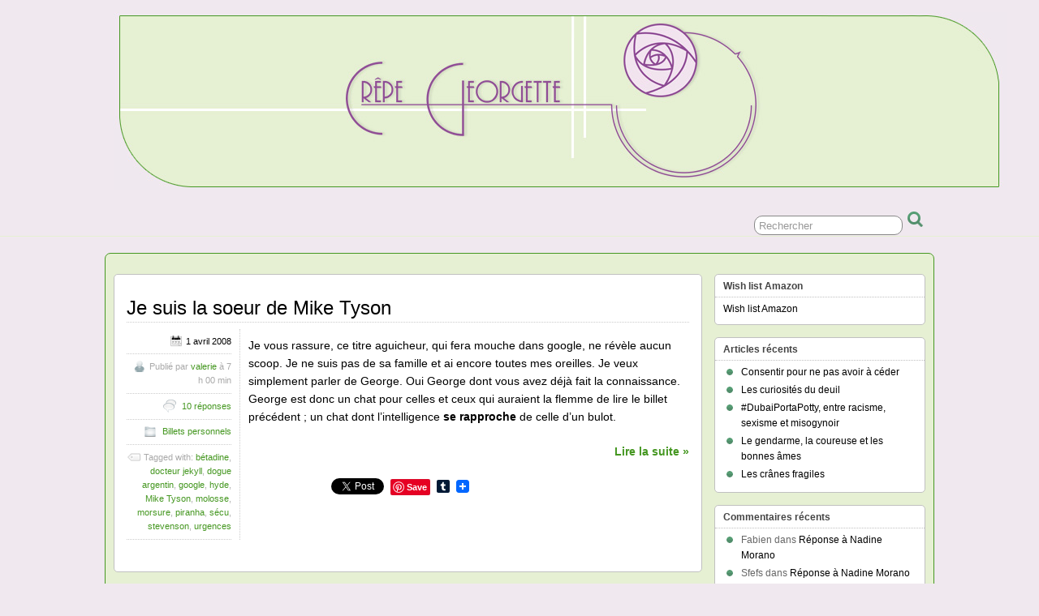

--- FILE ---
content_type: text/html; charset=UTF-8
request_url: http://www.crepegeorgette.com/tag/urgences/
body_size: 12119
content:
<!DOCTYPE html>
<!--[if IE 6]> <html id="ie6" lang="fr-FR"> <![endif]-->
<!--[if IE 7]> <html id="ie7" lang="fr-FR"> <![endif]-->
<!--[if IE 8]> <html id="ie8" lang="fr-FR"> <![endif]-->
<!--[if !(IE 6) | !(IE 7) | !(IE 8)]><!--> <html lang="fr-FR"> <!--<![endif]-->



<head>
	<meta charset="UTF-8" />
	<link rel="pingback" href="http://www.crepegeorgette.com/xmlrpc.php" />

	<title>urgences Archives - Crêpe Georgette</title>
	<!--[if lt IE 9]>
	<script src="http://www.crepegeorgette.com/wp-content/themes/suffusion/scripts/html5.js" type="text/javascript"></script>
	<![endif]-->
<meta name='robots' content='index, follow, max-image-preview:large, max-snippet:-1, max-video-preview:-1' />

	<!-- This site is optimized with the Yoast SEO plugin v26.8 - https://yoast.com/product/yoast-seo-wordpress/ -->
	<link rel="canonical" href="https://www.crepegeorgette.com/tag/urgences/" />
	<meta property="og:locale" content="fr_FR" />
	<meta property="og:type" content="article" />
	<meta property="og:title" content="urgences Archives - Crêpe Georgette" />
	<meta property="og:url" content="https://www.crepegeorgette.com/tag/urgences/" />
	<meta property="og:site_name" content="Crêpe Georgette" />
	<script type="application/ld+json" class="yoast-schema-graph">{"@context":"https://schema.org","@graph":[{"@type":"CollectionPage","@id":"https://www.crepegeorgette.com/tag/urgences/","url":"https://www.crepegeorgette.com/tag/urgences/","name":"urgences Archives - Crêpe Georgette","isPartOf":{"@id":"https://www.crepegeorgette.com/#website"},"inLanguage":"fr-FR"},{"@type":"WebSite","@id":"https://www.crepegeorgette.com/#website","url":"https://www.crepegeorgette.com/","name":"Crêpe Georgette","description":"","potentialAction":[{"@type":"SearchAction","target":{"@type":"EntryPoint","urlTemplate":"https://www.crepegeorgette.com/?s={search_term_string}"},"query-input":{"@type":"PropertyValueSpecification","valueRequired":true,"valueName":"search_term_string"}}],"inLanguage":"fr-FR"}]}</script>
	<!-- / Yoast SEO plugin. -->


<link rel='dns-prefetch' href='//static.addtoany.com' />
<link rel="alternate" type="application/rss+xml" title="Crêpe Georgette &raquo; Flux" href="https://www.crepegeorgette.com/feed/" />
<link rel="alternate" type="application/rss+xml" title="Crêpe Georgette &raquo; Flux des commentaires" href="https://www.crepegeorgette.com/comments/feed/" />
<link rel="alternate" type="application/rss+xml" title="Crêpe Georgette &raquo; Flux de l’étiquette urgences" href="https://www.crepegeorgette.com/tag/urgences/feed/" />
<style id='wp-img-auto-sizes-contain-inline-css' type='text/css'>
img:is([sizes=auto i],[sizes^="auto," i]){contain-intrinsic-size:3000px 1500px}
/*# sourceURL=wp-img-auto-sizes-contain-inline-css */
</style>
<style id='wp-emoji-styles-inline-css' type='text/css'>

	img.wp-smiley, img.emoji {
		display: inline !important;
		border: none !important;
		box-shadow: none !important;
		height: 1em !important;
		width: 1em !important;
		margin: 0 0.07em !important;
		vertical-align: -0.1em !important;
		background: none !important;
		padding: 0 !important;
	}
/*# sourceURL=wp-emoji-styles-inline-css */
</style>
<style id='wp-block-library-inline-css' type='text/css'>
:root{--wp-block-synced-color:#7a00df;--wp-block-synced-color--rgb:122,0,223;--wp-bound-block-color:var(--wp-block-synced-color);--wp-editor-canvas-background:#ddd;--wp-admin-theme-color:#007cba;--wp-admin-theme-color--rgb:0,124,186;--wp-admin-theme-color-darker-10:#006ba1;--wp-admin-theme-color-darker-10--rgb:0,107,160.5;--wp-admin-theme-color-darker-20:#005a87;--wp-admin-theme-color-darker-20--rgb:0,90,135;--wp-admin-border-width-focus:2px}@media (min-resolution:192dpi){:root{--wp-admin-border-width-focus:1.5px}}.wp-element-button{cursor:pointer}:root .has-very-light-gray-background-color{background-color:#eee}:root .has-very-dark-gray-background-color{background-color:#313131}:root .has-very-light-gray-color{color:#eee}:root .has-very-dark-gray-color{color:#313131}:root .has-vivid-green-cyan-to-vivid-cyan-blue-gradient-background{background:linear-gradient(135deg,#00d084,#0693e3)}:root .has-purple-crush-gradient-background{background:linear-gradient(135deg,#34e2e4,#4721fb 50%,#ab1dfe)}:root .has-hazy-dawn-gradient-background{background:linear-gradient(135deg,#faaca8,#dad0ec)}:root .has-subdued-olive-gradient-background{background:linear-gradient(135deg,#fafae1,#67a671)}:root .has-atomic-cream-gradient-background{background:linear-gradient(135deg,#fdd79a,#004a59)}:root .has-nightshade-gradient-background{background:linear-gradient(135deg,#330968,#31cdcf)}:root .has-midnight-gradient-background{background:linear-gradient(135deg,#020381,#2874fc)}:root{--wp--preset--font-size--normal:16px;--wp--preset--font-size--huge:42px}.has-regular-font-size{font-size:1em}.has-larger-font-size{font-size:2.625em}.has-normal-font-size{font-size:var(--wp--preset--font-size--normal)}.has-huge-font-size{font-size:var(--wp--preset--font-size--huge)}.has-text-align-center{text-align:center}.has-text-align-left{text-align:left}.has-text-align-right{text-align:right}.has-fit-text{white-space:nowrap!important}#end-resizable-editor-section{display:none}.aligncenter{clear:both}.items-justified-left{justify-content:flex-start}.items-justified-center{justify-content:center}.items-justified-right{justify-content:flex-end}.items-justified-space-between{justify-content:space-between}.screen-reader-text{border:0;clip-path:inset(50%);height:1px;margin:-1px;overflow:hidden;padding:0;position:absolute;width:1px;word-wrap:normal!important}.screen-reader-text:focus{background-color:#ddd;clip-path:none;color:#444;display:block;font-size:1em;height:auto;left:5px;line-height:normal;padding:15px 23px 14px;text-decoration:none;top:5px;width:auto;z-index:100000}html :where(.has-border-color){border-style:solid}html :where([style*=border-top-color]){border-top-style:solid}html :where([style*=border-right-color]){border-right-style:solid}html :where([style*=border-bottom-color]){border-bottom-style:solid}html :where([style*=border-left-color]){border-left-style:solid}html :where([style*=border-width]){border-style:solid}html :where([style*=border-top-width]){border-top-style:solid}html :where([style*=border-right-width]){border-right-style:solid}html :where([style*=border-bottom-width]){border-bottom-style:solid}html :where([style*=border-left-width]){border-left-style:solid}html :where(img[class*=wp-image-]){height:auto;max-width:100%}:where(figure){margin:0 0 1em}html :where(.is-position-sticky){--wp-admin--admin-bar--position-offset:var(--wp-admin--admin-bar--height,0px)}@media screen and (max-width:600px){html :where(.is-position-sticky){--wp-admin--admin-bar--position-offset:0px}}

/*# sourceURL=wp-block-library-inline-css */
</style><style id='global-styles-inline-css' type='text/css'>
:root{--wp--preset--aspect-ratio--square: 1;--wp--preset--aspect-ratio--4-3: 4/3;--wp--preset--aspect-ratio--3-4: 3/4;--wp--preset--aspect-ratio--3-2: 3/2;--wp--preset--aspect-ratio--2-3: 2/3;--wp--preset--aspect-ratio--16-9: 16/9;--wp--preset--aspect-ratio--9-16: 9/16;--wp--preset--color--black: #000000;--wp--preset--color--cyan-bluish-gray: #abb8c3;--wp--preset--color--white: #ffffff;--wp--preset--color--pale-pink: #f78da7;--wp--preset--color--vivid-red: #cf2e2e;--wp--preset--color--luminous-vivid-orange: #ff6900;--wp--preset--color--luminous-vivid-amber: #fcb900;--wp--preset--color--light-green-cyan: #7bdcb5;--wp--preset--color--vivid-green-cyan: #00d084;--wp--preset--color--pale-cyan-blue: #8ed1fc;--wp--preset--color--vivid-cyan-blue: #0693e3;--wp--preset--color--vivid-purple: #9b51e0;--wp--preset--gradient--vivid-cyan-blue-to-vivid-purple: linear-gradient(135deg,rgb(6,147,227) 0%,rgb(155,81,224) 100%);--wp--preset--gradient--light-green-cyan-to-vivid-green-cyan: linear-gradient(135deg,rgb(122,220,180) 0%,rgb(0,208,130) 100%);--wp--preset--gradient--luminous-vivid-amber-to-luminous-vivid-orange: linear-gradient(135deg,rgb(252,185,0) 0%,rgb(255,105,0) 100%);--wp--preset--gradient--luminous-vivid-orange-to-vivid-red: linear-gradient(135deg,rgb(255,105,0) 0%,rgb(207,46,46) 100%);--wp--preset--gradient--very-light-gray-to-cyan-bluish-gray: linear-gradient(135deg,rgb(238,238,238) 0%,rgb(169,184,195) 100%);--wp--preset--gradient--cool-to-warm-spectrum: linear-gradient(135deg,rgb(74,234,220) 0%,rgb(151,120,209) 20%,rgb(207,42,186) 40%,rgb(238,44,130) 60%,rgb(251,105,98) 80%,rgb(254,248,76) 100%);--wp--preset--gradient--blush-light-purple: linear-gradient(135deg,rgb(255,206,236) 0%,rgb(152,150,240) 100%);--wp--preset--gradient--blush-bordeaux: linear-gradient(135deg,rgb(254,205,165) 0%,rgb(254,45,45) 50%,rgb(107,0,62) 100%);--wp--preset--gradient--luminous-dusk: linear-gradient(135deg,rgb(255,203,112) 0%,rgb(199,81,192) 50%,rgb(65,88,208) 100%);--wp--preset--gradient--pale-ocean: linear-gradient(135deg,rgb(255,245,203) 0%,rgb(182,227,212) 50%,rgb(51,167,181) 100%);--wp--preset--gradient--electric-grass: linear-gradient(135deg,rgb(202,248,128) 0%,rgb(113,206,126) 100%);--wp--preset--gradient--midnight: linear-gradient(135deg,rgb(2,3,129) 0%,rgb(40,116,252) 100%);--wp--preset--font-size--small: 13px;--wp--preset--font-size--medium: 20px;--wp--preset--font-size--large: 36px;--wp--preset--font-size--x-large: 42px;--wp--preset--spacing--20: 0.44rem;--wp--preset--spacing--30: 0.67rem;--wp--preset--spacing--40: 1rem;--wp--preset--spacing--50: 1.5rem;--wp--preset--spacing--60: 2.25rem;--wp--preset--spacing--70: 3.38rem;--wp--preset--spacing--80: 5.06rem;--wp--preset--shadow--natural: 6px 6px 9px rgba(0, 0, 0, 0.2);--wp--preset--shadow--deep: 12px 12px 50px rgba(0, 0, 0, 0.4);--wp--preset--shadow--sharp: 6px 6px 0px rgba(0, 0, 0, 0.2);--wp--preset--shadow--outlined: 6px 6px 0px -3px rgb(255, 255, 255), 6px 6px rgb(0, 0, 0);--wp--preset--shadow--crisp: 6px 6px 0px rgb(0, 0, 0);}:where(.is-layout-flex){gap: 0.5em;}:where(.is-layout-grid){gap: 0.5em;}body .is-layout-flex{display: flex;}.is-layout-flex{flex-wrap: wrap;align-items: center;}.is-layout-flex > :is(*, div){margin: 0;}body .is-layout-grid{display: grid;}.is-layout-grid > :is(*, div){margin: 0;}:where(.wp-block-columns.is-layout-flex){gap: 2em;}:where(.wp-block-columns.is-layout-grid){gap: 2em;}:where(.wp-block-post-template.is-layout-flex){gap: 1.25em;}:where(.wp-block-post-template.is-layout-grid){gap: 1.25em;}.has-black-color{color: var(--wp--preset--color--black) !important;}.has-cyan-bluish-gray-color{color: var(--wp--preset--color--cyan-bluish-gray) !important;}.has-white-color{color: var(--wp--preset--color--white) !important;}.has-pale-pink-color{color: var(--wp--preset--color--pale-pink) !important;}.has-vivid-red-color{color: var(--wp--preset--color--vivid-red) !important;}.has-luminous-vivid-orange-color{color: var(--wp--preset--color--luminous-vivid-orange) !important;}.has-luminous-vivid-amber-color{color: var(--wp--preset--color--luminous-vivid-amber) !important;}.has-light-green-cyan-color{color: var(--wp--preset--color--light-green-cyan) !important;}.has-vivid-green-cyan-color{color: var(--wp--preset--color--vivid-green-cyan) !important;}.has-pale-cyan-blue-color{color: var(--wp--preset--color--pale-cyan-blue) !important;}.has-vivid-cyan-blue-color{color: var(--wp--preset--color--vivid-cyan-blue) !important;}.has-vivid-purple-color{color: var(--wp--preset--color--vivid-purple) !important;}.has-black-background-color{background-color: var(--wp--preset--color--black) !important;}.has-cyan-bluish-gray-background-color{background-color: var(--wp--preset--color--cyan-bluish-gray) !important;}.has-white-background-color{background-color: var(--wp--preset--color--white) !important;}.has-pale-pink-background-color{background-color: var(--wp--preset--color--pale-pink) !important;}.has-vivid-red-background-color{background-color: var(--wp--preset--color--vivid-red) !important;}.has-luminous-vivid-orange-background-color{background-color: var(--wp--preset--color--luminous-vivid-orange) !important;}.has-luminous-vivid-amber-background-color{background-color: var(--wp--preset--color--luminous-vivid-amber) !important;}.has-light-green-cyan-background-color{background-color: var(--wp--preset--color--light-green-cyan) !important;}.has-vivid-green-cyan-background-color{background-color: var(--wp--preset--color--vivid-green-cyan) !important;}.has-pale-cyan-blue-background-color{background-color: var(--wp--preset--color--pale-cyan-blue) !important;}.has-vivid-cyan-blue-background-color{background-color: var(--wp--preset--color--vivid-cyan-blue) !important;}.has-vivid-purple-background-color{background-color: var(--wp--preset--color--vivid-purple) !important;}.has-black-border-color{border-color: var(--wp--preset--color--black) !important;}.has-cyan-bluish-gray-border-color{border-color: var(--wp--preset--color--cyan-bluish-gray) !important;}.has-white-border-color{border-color: var(--wp--preset--color--white) !important;}.has-pale-pink-border-color{border-color: var(--wp--preset--color--pale-pink) !important;}.has-vivid-red-border-color{border-color: var(--wp--preset--color--vivid-red) !important;}.has-luminous-vivid-orange-border-color{border-color: var(--wp--preset--color--luminous-vivid-orange) !important;}.has-luminous-vivid-amber-border-color{border-color: var(--wp--preset--color--luminous-vivid-amber) !important;}.has-light-green-cyan-border-color{border-color: var(--wp--preset--color--light-green-cyan) !important;}.has-vivid-green-cyan-border-color{border-color: var(--wp--preset--color--vivid-green-cyan) !important;}.has-pale-cyan-blue-border-color{border-color: var(--wp--preset--color--pale-cyan-blue) !important;}.has-vivid-cyan-blue-border-color{border-color: var(--wp--preset--color--vivid-cyan-blue) !important;}.has-vivid-purple-border-color{border-color: var(--wp--preset--color--vivid-purple) !important;}.has-vivid-cyan-blue-to-vivid-purple-gradient-background{background: var(--wp--preset--gradient--vivid-cyan-blue-to-vivid-purple) !important;}.has-light-green-cyan-to-vivid-green-cyan-gradient-background{background: var(--wp--preset--gradient--light-green-cyan-to-vivid-green-cyan) !important;}.has-luminous-vivid-amber-to-luminous-vivid-orange-gradient-background{background: var(--wp--preset--gradient--luminous-vivid-amber-to-luminous-vivid-orange) !important;}.has-luminous-vivid-orange-to-vivid-red-gradient-background{background: var(--wp--preset--gradient--luminous-vivid-orange-to-vivid-red) !important;}.has-very-light-gray-to-cyan-bluish-gray-gradient-background{background: var(--wp--preset--gradient--very-light-gray-to-cyan-bluish-gray) !important;}.has-cool-to-warm-spectrum-gradient-background{background: var(--wp--preset--gradient--cool-to-warm-spectrum) !important;}.has-blush-light-purple-gradient-background{background: var(--wp--preset--gradient--blush-light-purple) !important;}.has-blush-bordeaux-gradient-background{background: var(--wp--preset--gradient--blush-bordeaux) !important;}.has-luminous-dusk-gradient-background{background: var(--wp--preset--gradient--luminous-dusk) !important;}.has-pale-ocean-gradient-background{background: var(--wp--preset--gradient--pale-ocean) !important;}.has-electric-grass-gradient-background{background: var(--wp--preset--gradient--electric-grass) !important;}.has-midnight-gradient-background{background: var(--wp--preset--gradient--midnight) !important;}.has-small-font-size{font-size: var(--wp--preset--font-size--small) !important;}.has-medium-font-size{font-size: var(--wp--preset--font-size--medium) !important;}.has-large-font-size{font-size: var(--wp--preset--font-size--large) !important;}.has-x-large-font-size{font-size: var(--wp--preset--font-size--x-large) !important;}
/*# sourceURL=global-styles-inline-css */
</style>

<style id='classic-theme-styles-inline-css' type='text/css'>
/*! This file is auto-generated */
.wp-block-button__link{color:#fff;background-color:#32373c;border-radius:9999px;box-shadow:none;text-decoration:none;padding:calc(.667em + 2px) calc(1.333em + 2px);font-size:1.125em}.wp-block-file__button{background:#32373c;color:#fff;text-decoration:none}
/*# sourceURL=/wp-includes/css/classic-themes.min.css */
</style>
<link rel='stylesheet' id='suffusion-theme-css' href='http://www.crepegeorgette.com/wp-content/themes/suffusion/style.css?ver=4.4.7' type='text/css' media='all' />
<link rel='stylesheet' id='suffusion-theme-skin-1-css' href='http://www.crepegeorgette.com/wp-content/themes/suffusion/skins/light-theme-green/skin.css?ver=4.4.7' type='text/css' media='all' />
<!--[if !IE]>--><link rel='stylesheet' id='suffusion-rounded-css' href='http://www.crepegeorgette.com/wp-content/themes/suffusion/rounded-corners.css?ver=4.4.7' type='text/css' media='all' />
<!--<![endif]-->
<!--[if gt IE 8]><link rel='stylesheet' id='suffusion-rounded-css' href='http://www.crepegeorgette.com/wp-content/themes/suffusion/rounded-corners.css?ver=4.4.7' type='text/css' media='all' />
<![endif]-->
<!--[if lt IE 8]><link rel='stylesheet' id='suffusion-ie-css' href='http://www.crepegeorgette.com/wp-content/themes/suffusion/ie-fix.css?ver=4.4.7' type='text/css' media='all' />
<![endif]-->
<link rel='stylesheet' id='suffusion-generated-css' href='https://www.crepegeorgette.com/wp-content/uploads/suffusion/custom-styles.css?ver=4.4.7' type='text/css' media='all' />
<link rel='stylesheet' id='addtoany-css' href='http://www.crepegeorgette.com/wp-content/plugins/add-to-any/addtoany.min.css?ver=1.16' type='text/css' media='all' />
<script type="text/javascript" id="addtoany-core-js-before">
/* <![CDATA[ */
window.a2a_config=window.a2a_config||{};a2a_config.callbacks=[];a2a_config.overlays=[];a2a_config.templates={};a2a_localize = {
	Share: "Partager",
	Save: "Enregistrer",
	Subscribe: "S'abonner",
	Email: "E-mail",
	Bookmark: "Marque-page",
	ShowAll: "Montrer tout",
	ShowLess: "Montrer moins",
	FindServices: "Trouver des service(s)",
	FindAnyServiceToAddTo: "Trouver instantan&eacute;ment des services &agrave; ajouter &agrave;",
	PoweredBy: "Propuls&eacute; par",
	ShareViaEmail: "Partager par e-mail",
	SubscribeViaEmail: "S’abonner par e-mail",
	BookmarkInYourBrowser: "Ajouter un signet dans votre navigateur",
	BookmarkInstructions: "Appuyez sur Ctrl+D ou \u2318+D pour mettre cette page en signet",
	AddToYourFavorites: "Ajouter &agrave; vos favoris",
	SendFromWebOrProgram: "Envoyer depuis n’importe quelle adresse e-mail ou logiciel e-mail",
	EmailProgram: "Programme d’e-mail",
	More: "Plus&#8230;",
	ThanksForSharing: "Merci de partager !",
	ThanksForFollowing: "Merci de nous suivre !"
};


//# sourceURL=addtoany-core-js-before
/* ]]> */
</script>
<script type="text/javascript" defer src="https://static.addtoany.com/menu/page.js" id="addtoany-core-js"></script>
<script type="text/javascript" src="http://www.crepegeorgette.com/wp-includes/js/jquery/jquery.min.js?ver=3.7.1" id="jquery-core-js"></script>
<script type="text/javascript" src="http://www.crepegeorgette.com/wp-includes/js/jquery/jquery-migrate.min.js?ver=3.4.1" id="jquery-migrate-js"></script>
<script type="text/javascript" defer src="http://www.crepegeorgette.com/wp-content/plugins/add-to-any/addtoany.min.js?ver=1.1" id="addtoany-jquery-js"></script>
<script type="text/javascript" id="suffusion-js-extra">
/* <![CDATA[ */
var Suffusion_JS = {"wrapper_width_type_page_template_1l_sidebar_php":"fixed","wrapper_max_width_page_template_1l_sidebar_php":"1200","wrapper_min_width_page_template_1l_sidebar_php":"600","wrapper_orig_width_page_template_1l_sidebar_php":"75","wrapper_width_type_page_template_1r_sidebar_php":"fixed","wrapper_max_width_page_template_1r_sidebar_php":"1200","wrapper_min_width_page_template_1r_sidebar_php":"600","wrapper_orig_width_page_template_1r_sidebar_php":"75","wrapper_width_type_page_template_1l1r_sidebar_php":"fixed","wrapper_max_width_page_template_1l1r_sidebar_php":"1200","wrapper_min_width_page_template_1l1r_sidebar_php":"600","wrapper_orig_width_page_template_1l1r_sidebar_php":"75","wrapper_width_type_page_template_2l_sidebars_php":"fixed","wrapper_max_width_page_template_2l_sidebars_php":"1200","wrapper_min_width_page_template_2l_sidebars_php":"600","wrapper_orig_width_page_template_2l_sidebars_php":"75","wrapper_width_type_page_template_2r_sidebars_php":"fixed","wrapper_max_width_page_template_2r_sidebars_php":"1200","wrapper_min_width_page_template_2r_sidebars_php":"600","wrapper_orig_width_page_template_2r_sidebars_php":"75","wrapper_width_type":"fixed","wrapper_max_width":"1200","wrapper_min_width":"600","wrapper_orig_width":"89","wrapper_width_type_page_template_no_sidebars_php":"fixed","wrapper_max_width_page_template_no_sidebars_php":"1200","wrapper_min_width_page_template_no_sidebars_php":"600","wrapper_orig_width_page_template_no_sidebars_php":"89","suf_featured_interval":"4000","suf_featured_transition_speed":"1000","suf_featured_fx":"fade","suf_featured_pause":"Pause","suf_featured_resume":"Reprendre","suf_featured_sync":"0","suf_featured_pager_style":"numbers","suf_nav_delay":"500","suf_nav_effect":"fade","suf_navt_delay":"500","suf_navt_effect":"fade","suf_jq_masonry_enabled":"disabled","suf_fix_aspect_ratio":"preserve","suf_show_drop_caps":""};
//# sourceURL=suffusion-js-extra
/* ]]> */
</script>
<script type="text/javascript" src="http://www.crepegeorgette.com/wp-content/themes/suffusion/scripts/suffusion.js?ver=4.4.7" id="suffusion-js"></script>
<link rel="https://api.w.org/" href="https://www.crepegeorgette.com/wp-json/" /><link rel="alternate" title="JSON" type="application/json" href="https://www.crepegeorgette.com/wp-json/wp/v2/tags/2515" /><link rel="EditURI" type="application/rsd+xml" title="RSD" href="https://www.crepegeorgette.com/xmlrpc.php?rsd" />
<style data-context="foundation-flickity-css">/*! Flickity v2.0.2
http://flickity.metafizzy.co
---------------------------------------------- */.flickity-enabled{position:relative}.flickity-enabled:focus{outline:0}.flickity-viewport{overflow:hidden;position:relative;height:100%}.flickity-slider{position:absolute;width:100%;height:100%}.flickity-enabled.is-draggable{-webkit-tap-highlight-color:transparent;tap-highlight-color:transparent;-webkit-user-select:none;-moz-user-select:none;-ms-user-select:none;user-select:none}.flickity-enabled.is-draggable .flickity-viewport{cursor:move;cursor:-webkit-grab;cursor:grab}.flickity-enabled.is-draggable .flickity-viewport.is-pointer-down{cursor:-webkit-grabbing;cursor:grabbing}.flickity-prev-next-button{position:absolute;top:50%;width:44px;height:44px;border:none;border-radius:50%;background:#fff;background:hsla(0,0%,100%,.75);cursor:pointer;-webkit-transform:translateY(-50%);transform:translateY(-50%)}.flickity-prev-next-button:hover{background:#fff}.flickity-prev-next-button:focus{outline:0;box-shadow:0 0 0 5px #09f}.flickity-prev-next-button:active{opacity:.6}.flickity-prev-next-button.previous{left:10px}.flickity-prev-next-button.next{right:10px}.flickity-rtl .flickity-prev-next-button.previous{left:auto;right:10px}.flickity-rtl .flickity-prev-next-button.next{right:auto;left:10px}.flickity-prev-next-button:disabled{opacity:.3;cursor:auto}.flickity-prev-next-button svg{position:absolute;left:20%;top:20%;width:60%;height:60%}.flickity-prev-next-button .arrow{fill:#333}.flickity-page-dots{position:absolute;width:100%;bottom:-25px;padding:0;margin:0;list-style:none;text-align:center;line-height:1}.flickity-rtl .flickity-page-dots{direction:rtl}.flickity-page-dots .dot{display:inline-block;width:10px;height:10px;margin:0 8px;background:#333;border-radius:50%;opacity:.25;cursor:pointer}.flickity-page-dots .dot.is-selected{opacity:1}</style><style data-context="foundation-slideout-css">.slideout-menu{position:fixed;left:0;top:0;bottom:0;right:auto;z-index:0;width:256px;overflow-y:auto;-webkit-overflow-scrolling:touch;display:none}.slideout-menu.pushit-right{left:auto;right:0}.slideout-panel{position:relative;z-index:1;will-change:transform}.slideout-open,.slideout-open .slideout-panel,.slideout-open body{overflow:hidden}.slideout-open .slideout-menu{display:block}.pushit{display:none}</style><!-- Start Additional Feeds -->
<!-- End Additional Feeds -->
<style type="text/css">.recentcomments a{display:inline !important;padding:0 !important;margin:0 !important;}</style><style type="text/css">
		.custom-header .blogtitle a,
	.custom-header .description {
		position: absolute !important;
		clip: rect(1px 1px 1px 1px); /* IE6, IE7 */
		clip: rect(1px, 1px, 1px, 1px);
	}
		</style>
<style type="text/css" id="custom-background-css">
body.custom-background { background-color: #f0e8ef; }
</style>
	<!-- location header -->
<style>.ios7.web-app-mode.has-fixed header{ background-color: rgba(3,122,221,.88);}</style>
<style type="text/css" id="custom-background-css">
body.custom-background { background-color: #f0e8ef; }
  .custom-header .blogtitle a {
  position:initial !important;

  }
</style>


</head>



<body class="archive tag tag-urgences tag-2515 custom-background wp-theme-suffusion light-theme-green suffusion-custom preset-1000px device-desktop">
    				<div id="header-container" class="custom-header fix">
			<div class='col-control fix'>
	<header id="header" class="fix">
			<h1 class="blogtitle center"><a href="https://www.crepegeorgette.com"><img src='http://www.crepegeorgette.com/wp-content/uploads/2013/08/ban23.jpg' alt='Crêpe Georgette'/></a></h1>
		<div class="description right"></div>
    </header><!-- /header -->
			</div>
		</div><!-- //#header-container -->
 	<nav id="nav" class="continuous fix">
		<div class='col-control left'>
	<!-- right-header-widgets -->
	<div id="right-header-widgets" class="warea">
	
<form method="get" class="searchform " action="https://www.crepegeorgette.com/">
	<input type="text" name="s" class="searchfield"
			value="Rechercher"
			onfocus="if (this.value == 'Rechercher') {this.value = '';}"
			onblur="if (this.value == '') {this.value = 'Rechercher';}"
			/>
	<input type="submit" class="searchsubmit" value="" name="searchsubmit" />
</form>
	</div>
	<!-- /right-header-widgets -->
		</div><!-- /col-control -->
	</nav><!-- /nav -->
		<div id="wrapper" class="fix">
					<div id="container" class="fix">
				    <div id="main-col">
      <div id="content" class="hfeed">
	<article class="full-content post-1067 post type-post status-publish format-standard hentry category-billets-personnels tag-betadine tag-docteur-jekyll tag-dogue-argentin tag-google tag-hyde tag-mike-tyson tag-molosse tag-morsure tag-piranha tag-secu tag-stevenson tag-urgences category-4879-id post-seq-1 post-parity-odd meta-position-left-pullout fix" id="post-1067">
<header class='post-header title-container fix'>
	<div class="title">
		<h2 class="posttitle"><a href='https://www.crepegeorgette.com/2008/04/01/je-suis-la-soeur-de-mike-tyson/' class='entry-title' rel='bookmark' title='Je suis la soeur de Mike Tyson' >Je suis la soeur de Mike Tyson</a></h2>
	</div><!-- /.title -->
		<div class="date"><span class="month">Avr</span> <span
			class="day">01</span><span class="year">2008</span></div>
	</header><!-- /.title-container -->
	<span class='post-format-icon'>&nbsp;</span><span class='updated' title='2008-04-01T07:00:06+02:00'></span>	<div class="entry-container fix">
		<div class="entry entry-content fix">
<p>Je vous rassure, ce titre aguicheur, qui fera mouche dans google, ne révèle aucun scoop. Je ne suis pas de sa famille et ai encore toutes mes oreilles. Je veux simplement parler de George. Oui George dont vous avez déjà fait la connaissance.<br />
George est donc un chat pour celles et ceux qui auraient la flemme de lire le billet précédent ; un chat dont l’intelligence <strong>se rapproche</strong> de celle d’un bulot.</p>
<p><span class='more-link fix'> <a href="https://www.crepegeorgette.com/2008/04/01/je-suis-la-soeur-de-mike-tyson/#more-1067" class="more-link">Lire la suite &raquo;</a></span></p>
<div class="addtoany_share_save_container addtoany_content addtoany_content_bottom"><div class="a2a_kit a2a_kit_size_16 addtoany_list" data-a2a-url="https://www.crepegeorgette.com/2008/04/01/je-suis-la-soeur-de-mike-tyson/" data-a2a-title="Je suis la soeur de Mike Tyson"><a class="a2a_button_facebook_like addtoany_special_service" data-layout="button" data-href="https://www.crepegeorgette.com/2008/04/01/je-suis-la-soeur-de-mike-tyson/"></a><a class="a2a_button_twitter_tweet addtoany_special_service" data-url="https://www.crepegeorgette.com/2008/04/01/je-suis-la-soeur-de-mike-tyson/" data-text="Je suis la soeur de Mike Tyson"></a><a class="a2a_button_pinterest_pin addtoany_special_service" data-pin-config="none" data-url="https://www.crepegeorgette.com/2008/04/01/je-suis-la-soeur-de-mike-tyson/"></a><a class="a2a_button_tumblr" href="https://www.addtoany.com/add_to/tumblr?linkurl=https%3A%2F%2Fwww.crepegeorgette.com%2F2008%2F04%2F01%2Fje-suis-la-soeur-de-mike-tyson%2F&amp;linkname=Je%20suis%20la%20soeur%20de%20Mike%20Tyson" title="Tumblr" rel="nofollow noopener" target="_blank"></a><a class="a2a_dd addtoany_share_save addtoany_share" href="https://www.addtoany.com/share"><img src="https://static.addtoany.com/buttons/favicon.png" alt="Share"></a></div></div>		</div><!--entry -->
<div class='meta-pullout meta-left-pullout'>
<ul>
<li class='fix'><span class='pullout-date'><span class='icon'>&nbsp;</span>1 avril 2008</span></li>
<li class='fix'><span class="author"><span class="icon">&nbsp;</span>Publié par <span class="vcard"><a href="https://www.crepegeorgette.com/author/admin/" class="url fn" rel="author">valerie</a></span> à 7 h 00 min</span></li>
<li class='fix'><span class='comments'><span class='icon'>&nbsp;</span> <a href="https://www.crepegeorgette.com/2008/04/01/je-suis-la-soeur-de-mike-tyson/#comments">10 réponses</a></span></li>
<li class='fix'><span class='category'><span class='icon'>&nbsp;</span> <a href="https://www.crepegeorgette.com/category/billets-personnels/" rel="category tag">Billets personnels</a></span></li>
<li class='fix'><span class='tags tax'><span class='icon'>&nbsp;</span>Tagged with: <a href="https://www.crepegeorgette.com/tag/betadine/" rel="tag">bétadine</a>, <a href="https://www.crepegeorgette.com/tag/docteur-jekyll/" rel="tag">docteur jekyll</a>, <a href="https://www.crepegeorgette.com/tag/dogue-argentin/" rel="tag">dogue argentin</a>, <a href="https://www.crepegeorgette.com/tag/google/" rel="tag">google</a>, <a href="https://www.crepegeorgette.com/tag/hyde/" rel="tag">hyde</a>, <a href="https://www.crepegeorgette.com/tag/mike-tyson/" rel="tag">Mike Tyson</a>, <a href="https://www.crepegeorgette.com/tag/molosse/" rel="tag">molosse</a>, <a href="https://www.crepegeorgette.com/tag/morsure/" rel="tag">morsure</a>, <a href="https://www.crepegeorgette.com/tag/piranha/" rel="tag">piranha</a>, <a href="https://www.crepegeorgette.com/tag/secu/" rel="tag">sécu</a>, <a href="https://www.crepegeorgette.com/tag/stevenson/" rel="tag">stevenson</a>, <a href="https://www.crepegeorgette.com/tag/urgences/" rel="tag">urgences</a></span></li>
</ul>
</div>
	</div><!-- .entry-container -->
<footer class="post-footer postdata fix">
</footer><!-- .post-footer -->
	</article><!--post -->
      </div><!-- content -->
    </div><!-- main col -->
	<div id='sidebar-shell-1' class='sidebar-shell sidebar-shell-right'>
<div class="dbx-group right boxed warea" id="sidebar">
<!--widget start --><aside id="text-493123334" class="dbx-box suf-widget widget_text"><div class="dbx-content"><h3 class="dbx-handle plain">Wish list Amazon</h3>			<div class="textwidget"><a href="http://www.amazon.fr/registry/wishlist/1UTSPJT08WWLA/ref=cm_sw_r_tw_ws_UKyAsb0B96346" target=_blank>Wish list Amazon</a></div>
		</div></aside><!--widget end -->
		<!--widget start --><aside id="recent-posts-3" class="dbx-box suf-widget widget_recent_entries"><div class="dbx-content">
		<h3 class="dbx-handle plain">Articles récents</h3>
		<ul>
											<li>
					<a href="https://www.crepegeorgette.com/2022/10/10/consentir-ceder/">Consentir pour ne pas avoir à céder</a>
									</li>
											<li>
					<a href="https://www.crepegeorgette.com/2022/07/16/curiosites-deuil/">Les curiosités du deuil</a>
									</li>
											<li>
					<a href="https://www.crepegeorgette.com/2022/05/05/dubaiportapotty/">#DubaiPortaPotty, entre racisme, sexisme et misogynoir</a>
									</li>
											<li>
					<a href="https://www.crepegeorgette.com/2021/11/11/le-gendarme-la-coureuse-et-les-bonnes-ames/">Le gendarme, la coureuse et les bonnes âmes</a>
									</li>
											<li>
					<a href="https://www.crepegeorgette.com/2021/11/08/les-cranes-fragiles/">Les crânes fragiles</a>
									</li>
					</ul>

		</div></aside><!--widget end --><!--widget start --><aside id="recent-comments-3" class="dbx-box suf-widget widget_recent_comments"><div class="dbx-content"><h3 class="dbx-handle plain">Commentaires récents</h3><ul id="recentcomments"><li class="recentcomments"><span class="comment-author-link">Fabien</span> dans <a href="https://www.crepegeorgette.com/2014/08/24/islam-nadine-morano/#comment-34368">Réponse à Nadine Morano</a></li><li class="recentcomments"><span class="comment-author-link">Sfefs</span> dans <a href="https://www.crepegeorgette.com/2014/08/24/islam-nadine-morano/#comment-34348">Réponse à Nadine Morano</a></li><li class="recentcomments"><span class="comment-author-link"><a href="http://www.crepegeorgette.com" class="url" rel="ugc">valerie</a></span> dans <a href="https://www.crepegeorgette.com/2014/08/24/islam-nadine-morano/#comment-34341">Réponse à Nadine Morano</a></li><li class="recentcomments"><span class="comment-author-link">rirefou</span> dans <a href="https://www.crepegeorgette.com/2014/08/24/islam-nadine-morano/#comment-34335">Réponse à Nadine Morano</a></li><li class="recentcomments"><span class="comment-author-link">Castor</span> dans <a href="https://www.crepegeorgette.com/2014/08/26/histoire-viol-vigarello/#comment-34331">Résumé de Histoire du viol de Georges Vigarello</a></li></ul></div></aside><!--widget end --><!--widget start --><aside id="categories-3" class="dbx-box suf-widget widget_categories"><div class="dbx-content"><h3 class="dbx-handle plain">Catégories</h3><form action="https://www.crepegeorgette.com" method="get"><label class="screen-reader-text" for="cat">Catégories</label><select  name='cat' id='cat' class='postform'>
	<option value='-1'>Sélectionner une catégorie</option>
	<option class="level-0" value="4884">08 mars</option>
	<option class="level-0" value="4854">Afrofeminisme, féminisme intersectionnel</option>
	<option class="level-0" value="4879">Billets personnels</option>
	<option class="level-0" value="116">Cinema (hors féminisme)</option>
	<option class="level-0" value="4853">Cinema, musique, séries et féminisme</option>
	<option class="level-0" value="4873">Classes sociales, pauvreté et féminisme</option>
	<option class="level-0" value="81">Culture du viol</option>
	<option class="level-0" value="4870">Cyber harcèlement</option>
	<option class="level-0" value="4851">Education genrée</option>
	<option class="level-0" value="4855">Ethnologie et féminisme</option>
	<option class="level-0" value="4856">Famille et féminisme</option>
	<option class="level-0" value="4863">Feminicides</option>
	<option class="level-0" value="4874">Féminités, Rapports au corps</option>
	<option class="level-0" value="4845">Femmes et histoire</option>
	<option class="level-0" value="4865">Genre</option>
	<option class="level-0" value="4880">Hommes et féminisme</option>
	<option class="level-0" value="4877">Homophobies, biphobies</option>
	<option class="level-0" value="4891">Idées reçues autour du féminisme</option>
	<option class="level-0" value="4849">Injonctions faites aux femmes</option>
	<option class="level-0" value="4864">Interviews</option>
	<option class="level-0" value="4885">IVG</option>
	<option class="level-0" value="4894">Langage</option>
	<option class="level-0" value="4860">Lectures (hors féminisme)</option>
	<option class="level-0" value="4892">Marketing genré, Publicité</option>
	<option class="level-0" value="4888">Maternités et non maternités</option>
	<option class="level-0" value="4890">Medias (hors féminisme)</option>
	<option class="level-0" value="4876">Medias et féminisme</option>
	<option class="level-0" value="4887">Militantisme</option>
	<option class="level-0" value="4881">Misogynie intégrée</option>
	<option class="level-0" value="4866">Non-mixité</option>
	<option class="level-0" value="4886">Politique et féminisme</option>
	<option class="level-0" value="4852">Pornographie</option>
	<option class="level-0" value="4844">Prostitution</option>
	<option class="level-0" value="4872">Queer</option>
	<option class="level-0" value="4859">Racismes, Colonialismes</option>
	<option class="level-0" value="4882">Religions et féminisme</option>
	<option class="level-0" value="4893">Sexisme « bienveillant »</option>
	<option class="level-0" value="4869">Sexualités</option>
	<option class="level-0" value="4878">Transphobies</option>
	<option class="level-0" value="4883">Vie professionnelle</option>
	<option class="level-0" value="4843">Violences sexuelles</option>
	<option class="level-0" value="4846">Virilité</option>
</select>
</form><script type="text/javascript">
/* <![CDATA[ */

( ( dropdownId ) => {
	const dropdown = document.getElementById( dropdownId );
	function onSelectChange() {
		setTimeout( () => {
			if ( 'escape' === dropdown.dataset.lastkey ) {
				return;
			}
			if ( dropdown.value && parseInt( dropdown.value ) > 0 && dropdown instanceof HTMLSelectElement ) {
				dropdown.parentElement.submit();
			}
		}, 250 );
	}
	function onKeyUp( event ) {
		if ( 'Escape' === event.key ) {
			dropdown.dataset.lastkey = 'escape';
		} else {
			delete dropdown.dataset.lastkey;
		}
	}
	function onClick() {
		delete dropdown.dataset.lastkey;
	}
	dropdown.addEventListener( 'keyup', onKeyUp );
	dropdown.addEventListener( 'click', onClick );
	dropdown.addEventListener( 'change', onSelectChange );
})( "cat" );

//# sourceURL=WP_Widget_Categories%3A%3Awidget
/* ]]> */
</script>
</div></aside><!--widget end --><!--widget start --><aside id="archives-3" class="dbx-box suf-widget widget_archive"><div class="dbx-content"><h3 class="dbx-handle plain">Archives</h3>		<label class="screen-reader-text" for="archives-dropdown-3">Archives</label>
		<select id="archives-dropdown-3" name="archive-dropdown">
			
			<option value="">Sélectionner un mois</option>
				<option value='https://www.crepegeorgette.com/2022/10/'> octobre 2022 </option>
	<option value='https://www.crepegeorgette.com/2022/07/'> juillet 2022 </option>
	<option value='https://www.crepegeorgette.com/2022/05/'> mai 2022 </option>
	<option value='https://www.crepegeorgette.com/2021/11/'> novembre 2021 </option>
	<option value='https://www.crepegeorgette.com/2021/10/'> octobre 2021 </option>
	<option value='https://www.crepegeorgette.com/2021/04/'> avril 2021 </option>
	<option value='https://www.crepegeorgette.com/2021/03/'> mars 2021 </option>
	<option value='https://www.crepegeorgette.com/2021/01/'> janvier 2021 </option>
	<option value='https://www.crepegeorgette.com/2020/10/'> octobre 2020 </option>
	<option value='https://www.crepegeorgette.com/2020/09/'> septembre 2020 </option>
	<option value='https://www.crepegeorgette.com/2020/03/'> mars 2020 </option>
	<option value='https://www.crepegeorgette.com/2020/02/'> février 2020 </option>
	<option value='https://www.crepegeorgette.com/2019/11/'> novembre 2019 </option>
	<option value='https://www.crepegeorgette.com/2019/09/'> septembre 2019 </option>
	<option value='https://www.crepegeorgette.com/2019/06/'> juin 2019 </option>
	<option value='https://www.crepegeorgette.com/2019/05/'> mai 2019 </option>
	<option value='https://www.crepegeorgette.com/2019/03/'> mars 2019 </option>
	<option value='https://www.crepegeorgette.com/2019/02/'> février 2019 </option>
	<option value='https://www.crepegeorgette.com/2019/01/'> janvier 2019 </option>
	<option value='https://www.crepegeorgette.com/2018/12/'> décembre 2018 </option>
	<option value='https://www.crepegeorgette.com/2018/03/'> mars 2018 </option>
	<option value='https://www.crepegeorgette.com/2018/02/'> février 2018 </option>
	<option value='https://www.crepegeorgette.com/2018/01/'> janvier 2018 </option>
	<option value='https://www.crepegeorgette.com/2017/10/'> octobre 2017 </option>
	<option value='https://www.crepegeorgette.com/2017/08/'> août 2017 </option>
	<option value='https://www.crepegeorgette.com/2017/02/'> février 2017 </option>
	<option value='https://www.crepegeorgette.com/2017/01/'> janvier 2017 </option>
	<option value='https://www.crepegeorgette.com/2016/12/'> décembre 2016 </option>
	<option value='https://www.crepegeorgette.com/2016/11/'> novembre 2016 </option>
	<option value='https://www.crepegeorgette.com/2016/10/'> octobre 2016 </option>
	<option value='https://www.crepegeorgette.com/2016/09/'> septembre 2016 </option>
	<option value='https://www.crepegeorgette.com/2016/08/'> août 2016 </option>
	<option value='https://www.crepegeorgette.com/2016/07/'> juillet 2016 </option>
	<option value='https://www.crepegeorgette.com/2016/06/'> juin 2016 </option>
	<option value='https://www.crepegeorgette.com/2016/05/'> mai 2016 </option>
	<option value='https://www.crepegeorgette.com/2016/04/'> avril 2016 </option>
	<option value='https://www.crepegeorgette.com/2016/03/'> mars 2016 </option>
	<option value='https://www.crepegeorgette.com/2016/02/'> février 2016 </option>
	<option value='https://www.crepegeorgette.com/2016/01/'> janvier 2016 </option>
	<option value='https://www.crepegeorgette.com/2015/12/'> décembre 2015 </option>
	<option value='https://www.crepegeorgette.com/2015/11/'> novembre 2015 </option>
	<option value='https://www.crepegeorgette.com/2015/10/'> octobre 2015 </option>
	<option value='https://www.crepegeorgette.com/2015/09/'> septembre 2015 </option>
	<option value='https://www.crepegeorgette.com/2015/08/'> août 2015 </option>
	<option value='https://www.crepegeorgette.com/2015/07/'> juillet 2015 </option>
	<option value='https://www.crepegeorgette.com/2015/02/'> février 2015 </option>
	<option value='https://www.crepegeorgette.com/2015/01/'> janvier 2015 </option>
	<option value='https://www.crepegeorgette.com/2014/12/'> décembre 2014 </option>
	<option value='https://www.crepegeorgette.com/2014/11/'> novembre 2014 </option>
	<option value='https://www.crepegeorgette.com/2014/10/'> octobre 2014 </option>
	<option value='https://www.crepegeorgette.com/2014/09/'> septembre 2014 </option>
	<option value='https://www.crepegeorgette.com/2014/08/'> août 2014 </option>
	<option value='https://www.crepegeorgette.com/2014/07/'> juillet 2014 </option>
	<option value='https://www.crepegeorgette.com/2014/06/'> juin 2014 </option>
	<option value='https://www.crepegeorgette.com/2014/05/'> mai 2014 </option>
	<option value='https://www.crepegeorgette.com/2014/04/'> avril 2014 </option>
	<option value='https://www.crepegeorgette.com/2014/03/'> mars 2014 </option>
	<option value='https://www.crepegeorgette.com/2014/02/'> février 2014 </option>
	<option value='https://www.crepegeorgette.com/2014/01/'> janvier 2014 </option>
	<option value='https://www.crepegeorgette.com/2013/12/'> décembre 2013 </option>
	<option value='https://www.crepegeorgette.com/2013/11/'> novembre 2013 </option>
	<option value='https://www.crepegeorgette.com/2013/10/'> octobre 2013 </option>
	<option value='https://www.crepegeorgette.com/2013/09/'> septembre 2013 </option>
	<option value='https://www.crepegeorgette.com/2013/08/'> août 2013 </option>
	<option value='https://www.crepegeorgette.com/2013/07/'> juillet 2013 </option>
	<option value='https://www.crepegeorgette.com/2013/06/'> juin 2013 </option>
	<option value='https://www.crepegeorgette.com/2013/05/'> mai 2013 </option>
	<option value='https://www.crepegeorgette.com/2013/04/'> avril 2013 </option>
	<option value='https://www.crepegeorgette.com/2013/03/'> mars 2013 </option>
	<option value='https://www.crepegeorgette.com/2013/02/'> février 2013 </option>
	<option value='https://www.crepegeorgette.com/2012/08/'> août 2012 </option>
	<option value='https://www.crepegeorgette.com/2012/07/'> juillet 2012 </option>
	<option value='https://www.crepegeorgette.com/2012/06/'> juin 2012 </option>
	<option value='https://www.crepegeorgette.com/2012/05/'> mai 2012 </option>
	<option value='https://www.crepegeorgette.com/2012/04/'> avril 2012 </option>
	<option value='https://www.crepegeorgette.com/2012/03/'> mars 2012 </option>
	<option value='https://www.crepegeorgette.com/2012/02/'> février 2012 </option>
	<option value='https://www.crepegeorgette.com/2012/01/'> janvier 2012 </option>
	<option value='https://www.crepegeorgette.com/2011/12/'> décembre 2011 </option>
	<option value='https://www.crepegeorgette.com/2011/11/'> novembre 2011 </option>
	<option value='https://www.crepegeorgette.com/2011/10/'> octobre 2011 </option>
	<option value='https://www.crepegeorgette.com/2011/09/'> septembre 2011 </option>
	<option value='https://www.crepegeorgette.com/2011/08/'> août 2011 </option>
	<option value='https://www.crepegeorgette.com/2011/07/'> juillet 2011 </option>
	<option value='https://www.crepegeorgette.com/2011/06/'> juin 2011 </option>
	<option value='https://www.crepegeorgette.com/2011/04/'> avril 2011 </option>
	<option value='https://www.crepegeorgette.com/2011/03/'> mars 2011 </option>
	<option value='https://www.crepegeorgette.com/2011/02/'> février 2011 </option>
	<option value='https://www.crepegeorgette.com/2011/01/'> janvier 2011 </option>
	<option value='https://www.crepegeorgette.com/2010/11/'> novembre 2010 </option>
	<option value='https://www.crepegeorgette.com/2010/10/'> octobre 2010 </option>
	<option value='https://www.crepegeorgette.com/2010/09/'> septembre 2010 </option>
	<option value='https://www.crepegeorgette.com/2010/08/'> août 2010 </option>
	<option value='https://www.crepegeorgette.com/2010/07/'> juillet 2010 </option>
	<option value='https://www.crepegeorgette.com/2010/06/'> juin 2010 </option>
	<option value='https://www.crepegeorgette.com/2010/05/'> mai 2010 </option>
	<option value='https://www.crepegeorgette.com/2010/04/'> avril 2010 </option>
	<option value='https://www.crepegeorgette.com/2010/03/'> mars 2010 </option>
	<option value='https://www.crepegeorgette.com/2010/02/'> février 2010 </option>
	<option value='https://www.crepegeorgette.com/2009/11/'> novembre 2009 </option>
	<option value='https://www.crepegeorgette.com/2009/10/'> octobre 2009 </option>
	<option value='https://www.crepegeorgette.com/2009/09/'> septembre 2009 </option>
	<option value='https://www.crepegeorgette.com/2009/08/'> août 2009 </option>
	<option value='https://www.crepegeorgette.com/2009/07/'> juillet 2009 </option>
	<option value='https://www.crepegeorgette.com/2009/06/'> juin 2009 </option>
	<option value='https://www.crepegeorgette.com/2009/05/'> mai 2009 </option>
	<option value='https://www.crepegeorgette.com/2009/03/'> mars 2009 </option>
	<option value='https://www.crepegeorgette.com/2009/02/'> février 2009 </option>
	<option value='https://www.crepegeorgette.com/2008/12/'> décembre 2008 </option>
	<option value='https://www.crepegeorgette.com/2008/09/'> septembre 2008 </option>
	<option value='https://www.crepegeorgette.com/2008/06/'> juin 2008 </option>
	<option value='https://www.crepegeorgette.com/2008/04/'> avril 2008 </option>
	<option value='https://www.crepegeorgette.com/2008/02/'> février 2008 </option>
	<option value='https://www.crepegeorgette.com/2008/01/'> janvier 2008 </option>

		</select>

			<script type="text/javascript">
/* <![CDATA[ */

( ( dropdownId ) => {
	const dropdown = document.getElementById( dropdownId );
	function onSelectChange() {
		setTimeout( () => {
			if ( 'escape' === dropdown.dataset.lastkey ) {
				return;
			}
			if ( dropdown.value ) {
				document.location.href = dropdown.value;
			}
		}, 250 );
	}
	function onKeyUp( event ) {
		if ( 'Escape' === event.key ) {
			dropdown.dataset.lastkey = 'escape';
		} else {
			delete dropdown.dataset.lastkey;
		}
	}
	function onClick() {
		delete dropdown.dataset.lastkey;
	}
	dropdown.addEventListener( 'keyup', onKeyUp );
	dropdown.addEventListener( 'click', onClick );
	dropdown.addEventListener( 'change', onSelectChange );
})( "archives-dropdown-3" );

//# sourceURL=WP_Widget_Archives%3A%3Awidget
/* ]]> */
</script>
</div></aside><!--widget end --></div><!--/sidebar -->
</div>
	</div><!-- /container -->

</div><!--/wrapper -->
<footer>
	<div id='page-footer'>
		<div class='col-control'>
		<div id="cred">
		<table>
			<tr>
				<td class="cred-left">&#169; 2013 <a href='http://www.crepegeorgette.com'>Crêpe Georgette</a></td>
				<td class="cred-center"></td>
				<td class="cred-right"><a href="http://aquoid.com/news/themes/suffusion/">Suffusion theme by Sayontan Sinha</a></td>
			</tr>
		</table>
	</div>
		</div>
	</div>
	</footer>
<!-- 41 queries, 49MB in 0,264 seconds. -->
<!-- location footer -->
<script type="speculationrules">
{"prefetch":[{"source":"document","where":{"and":[{"href_matches":"/*"},{"not":{"href_matches":["/wp-*.php","/wp-admin/*","/wp-content/uploads/*","/wp-content/*","/wp-content/plugins/*","/wp-content/themes/suffusion/*","/*\\?(.+)"]}},{"not":{"selector_matches":"a[rel~=\"nofollow\"]"}},{"not":{"selector_matches":".no-prefetch, .no-prefetch a"}}]},"eagerness":"conservative"}]}
</script>
<!-- Powered by WPtouch: 4.3.62 --><script id="wp-emoji-settings" type="application/json">
{"baseUrl":"https://s.w.org/images/core/emoji/17.0.2/72x72/","ext":".png","svgUrl":"https://s.w.org/images/core/emoji/17.0.2/svg/","svgExt":".svg","source":{"concatemoji":"http://www.crepegeorgette.com/wp-includes/js/wp-emoji-release.min.js?ver=6.9"}}
</script>
<script type="module">
/* <![CDATA[ */
/*! This file is auto-generated */
const a=JSON.parse(document.getElementById("wp-emoji-settings").textContent),o=(window._wpemojiSettings=a,"wpEmojiSettingsSupports"),s=["flag","emoji"];function i(e){try{var t={supportTests:e,timestamp:(new Date).valueOf()};sessionStorage.setItem(o,JSON.stringify(t))}catch(e){}}function c(e,t,n){e.clearRect(0,0,e.canvas.width,e.canvas.height),e.fillText(t,0,0);t=new Uint32Array(e.getImageData(0,0,e.canvas.width,e.canvas.height).data);e.clearRect(0,0,e.canvas.width,e.canvas.height),e.fillText(n,0,0);const a=new Uint32Array(e.getImageData(0,0,e.canvas.width,e.canvas.height).data);return t.every((e,t)=>e===a[t])}function p(e,t){e.clearRect(0,0,e.canvas.width,e.canvas.height),e.fillText(t,0,0);var n=e.getImageData(16,16,1,1);for(let e=0;e<n.data.length;e++)if(0!==n.data[e])return!1;return!0}function u(e,t,n,a){switch(t){case"flag":return n(e,"\ud83c\udff3\ufe0f\u200d\u26a7\ufe0f","\ud83c\udff3\ufe0f\u200b\u26a7\ufe0f")?!1:!n(e,"\ud83c\udde8\ud83c\uddf6","\ud83c\udde8\u200b\ud83c\uddf6")&&!n(e,"\ud83c\udff4\udb40\udc67\udb40\udc62\udb40\udc65\udb40\udc6e\udb40\udc67\udb40\udc7f","\ud83c\udff4\u200b\udb40\udc67\u200b\udb40\udc62\u200b\udb40\udc65\u200b\udb40\udc6e\u200b\udb40\udc67\u200b\udb40\udc7f");case"emoji":return!a(e,"\ud83e\u1fac8")}return!1}function f(e,t,n,a){let r;const o=(r="undefined"!=typeof WorkerGlobalScope&&self instanceof WorkerGlobalScope?new OffscreenCanvas(300,150):document.createElement("canvas")).getContext("2d",{willReadFrequently:!0}),s=(o.textBaseline="top",o.font="600 32px Arial",{});return e.forEach(e=>{s[e]=t(o,e,n,a)}),s}function r(e){var t=document.createElement("script");t.src=e,t.defer=!0,document.head.appendChild(t)}a.supports={everything:!0,everythingExceptFlag:!0},new Promise(t=>{let n=function(){try{var e=JSON.parse(sessionStorage.getItem(o));if("object"==typeof e&&"number"==typeof e.timestamp&&(new Date).valueOf()<e.timestamp+604800&&"object"==typeof e.supportTests)return e.supportTests}catch(e){}return null}();if(!n){if("undefined"!=typeof Worker&&"undefined"!=typeof OffscreenCanvas&&"undefined"!=typeof URL&&URL.createObjectURL&&"undefined"!=typeof Blob)try{var e="postMessage("+f.toString()+"("+[JSON.stringify(s),u.toString(),c.toString(),p.toString()].join(",")+"));",a=new Blob([e],{type:"text/javascript"});const r=new Worker(URL.createObjectURL(a),{name:"wpTestEmojiSupports"});return void(r.onmessage=e=>{i(n=e.data),r.terminate(),t(n)})}catch(e){}i(n=f(s,u,c,p))}t(n)}).then(e=>{for(const n in e)a.supports[n]=e[n],a.supports.everything=a.supports.everything&&a.supports[n],"flag"!==n&&(a.supports.everythingExceptFlag=a.supports.everythingExceptFlag&&a.supports[n]);var t;a.supports.everythingExceptFlag=a.supports.everythingExceptFlag&&!a.supports.flag,a.supports.everything||((t=a.source||{}).concatemoji?r(t.concatemoji):t.wpemoji&&t.twemoji&&(r(t.twemoji),r(t.wpemoji)))});
//# sourceURL=http://www.crepegeorgette.com/wp-includes/js/wp-emoji-loader.min.js
/* ]]> */
</script>

</body>
</html>
